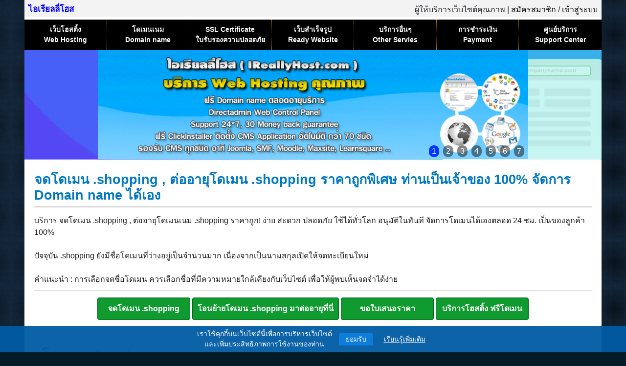

--- FILE ---
content_type: text/html; charset=UTF-8
request_url: https://www.ireallyhost.com/domain/extensions/shopping
body_size: 8584
content:
<!DOCTYPE HTML PUBLIC "-//W3C//DTD HTML 4.01 Transitional//EN" "http://www.w3.org/TR/html4/loose.dtd">
<html>

<head>
  <title>👍 จดโดเมน .shopping , ต่ออายุโดเมน .shopping  ราคาถูกพิเศษ ท่านเป็นเจ้าของ 100% จัดการ Domain name ได้เอง</title>
  <meta http-equiv="content-type" content="text/html; charset=utf-8">
  <meta name="description" content="บริการ จดโดเมน .shopping  , ต่ออายุโดเมนเนม .shopping  ราคาถูก! ง่าย สะดวก ปลอดภัย ใช้ได้ทั่วโลก อนุมัติในทันที จัดการโดเมนได้เองตลอด 24 ชม. เป็นของลูกค้า 100%ปัจจุบัน .shopping ยังมีชื่อโดเมนที่ว่างอยู่เป็นจำนวนมาก เนื่องจากเป็นนามสกุลเปิดให้จดทะเบี">
  <meta name="keyword" content="จดโดเมน, จดโดเมน ราคาถูก, ย้ายโดเมน, ต่ออายุโดเมน, โดเมนหมดอายุ, โดเมนราคาถูก, จดโดเมน ราคาถูก, โดเมนเนม, domain, domainname, register domain, transfer domain, cheap domain,  เว็บโฮสติ้ง, Domain, ฟรี โดเมน, Hosting, Web Hosting, host">
  <meta name="viewport" content="width=device-width, initial-scale=1, shrink-to-fit=no">

  <meta property="og:locale" content="th_TH" />
  <meta property="og:type" content="website" />
  <meta property="og:title" content="👍 จดโดเมน .shopping , ต่ออายุโดเมน .shopping  ราคาถูกพิเศษ ท่านเป็นเจ้าของ 100% จัดการ Domain name ได้เอง" />
  <meta property="og:description" content="บริการ จดโดเมน .shopping  , ต่ออายุโดเมนเนม .shopping  ราคาถูก! ง่าย สะดวก ปลอดภัย ใช้ได้ทั่วโลก อนุมัติในทันที จัดการโดเมนได้เองตลอด 24 ชม. เป็นของลูกค้า 100%ปัจจุบัน .shopping ยังมีชื่อโดเมนที่ว่างอยู่เป็นจำนวนมาก เนื่องจากเป็นนามสกุลเปิดให้จดทะเบี" />
  <meta property="og:site_name" content="ไอเรียลลีโฮส - IREALLYHOST.com" />
  <meta property="og:url" content="https://www.ireallyhost.com/domain/extensions/shopping" />
  <!-- <meta property="og:image" content="" /> -->

  <script src="/template/assets/jquery/jquery-3.3.1.min.js"></script>
  <script src="/template/assets/jquery/jquery-migrate.min.js"></script>
  <!-- <script src="/template/assets/jquery/popper.min.js"></script> -->
  <script src="https://cdnjs.cloudflare.com/ajax/libs/popper.js/1.12.9/umd/popper.min.js" integrity="sha384-ApNbgh9B+Y1QKtv3Rn7W3mgPxhU9K/ScQsAP7hUibX39j7fakFPskvXusvfa0b4Q" crossorigin="anonymous"></script>
  <script language="JavaScript" type="text/javascript" src="/template/js/../widgets/fancyBox/jquery.fancybox.pack.js"></script>

  <script src="/template/assets/bootstrap/4.6.2/js/bootstrap.min.js?20250818-0515"></script>
  <link rel="stylesheet" href="/template/assets/bootstrap/4.6.2/css/bootstrap.min.css?20250818-0515">
  <link rel="stylesheet" type="text/css" href="/template/css/../widgets/fancyBox/jquery.fancybox.css">

  <link href="/template/assets/favicon-irh.ico" rel="shortcut icon" type="image/x-icon" />
  <script language="JavaScript" type="text/javascript" src="/template/js/2012/main.js?20250818-0515"></script>
  <!-- <script language="JavaScript" type="text/javascript" src="/template/js/jquery.min.js?05062013"></script> -->
  
<script language="JavaScript" type="text/javascript" src="/template/js/2012/domain-hosting.js?20250818-0515"></script>

  <link rel="stylesheet" href="/template/layouts/v2021/styles.css?20250818-0515">

  <!-- Bootstrap DatePicker -->
  <script src="https://cdnjs.cloudflare.com/ajax/libs/moment.js/2.30.1/moment.min.js"></script>
  <script src="https://cdnjs.cloudflare.com/ajax/libs/bootstrap-datepicker/1.9.0/js/bootstrap-datepicker.min.js"></script>
  <link rel="stylesheet" href="https://cdnjs.cloudflare.com/ajax/libs/bootstrap-datepicker/1.9.0/css/bootstrap-datepicker.min.css" />
  
  
<link rel="stylesheet" type="text/css" href="/template/css/2012/domain-hosting.css?20250818-0515" >
  <script type="text/javascript">
    var onPage = 'domain';

  </script>
  <!-- <link rel="shortcut icon" href=""> -->
  
  <!-- Google tag (gtag.js) -->
  <script async src="https://www.googletagmanager.com/gtag/js?id=UA-4645072-2"></script>
  <script>
    window.dataLayer = window.dataLayer || [];

    function gtag() {
      dataLayer.push(arguments);
    }
    gtag('js', new Date());

    gtag('config', 'UA-4645072-2');

  </script>


  <!-- Google Tag Manager -->
  <script>
    (function(w, d, s, l, i) {
      w[l] = w[l] || [];
      w[l].push({
        'gtm.start': new Date().getTime(),
        event: 'gtm.js'
      });
      var f = d.getElementsByTagName(s)[0],
        j = d.createElement(s),
        dl = l != 'dataLayer' ? '&l=' + l : '';
      j.async = true;
      j.src =
        'https://www.googletagmanager.com/gtm.js?id=' + i + dl;
      f.parentNode.insertBefore(j, f);
    })(window, document, 'script', 'dataLayer', 'GTM-VLVQ');

  </script>
  <!-- End Google Tag Manager -->
</head>

<body class='contrainer-wrapper' translate="no">
  <div id='contrainer' class='l1'>
    
    <div class='header-warpper'>
      <div class="header-nav">
        <div class="float-right text-login">
          <!--15 ปี--> ผู้ให้บริการเว็บไซต์คุณภาพ |
                      <a href="/client/?do=register">สมัครสมาชิก</a> / <a href="/client">เข้าสู่ระบบ</a>
        </div>
          <a class='phone-hide text-logo' href='/'>ไอเรียลลี่โฮส</a>
    </div>
    <!--<div class="logo-warpper hide">
		<img src="https://www.resellerclub.com/front/images/system/common/resellerclub-logo-2x.png" alt="">
		<div class="logo-text hide">
		ไอเรียลลี่โฮส
		<div class='logo-providerd'>โดย เอ็กซ์ตร้า คอร์ปอเรชั่น จำกัด</div>
		</div>
	</div>-->
    <div id='header-menu-wrapper' class='clearfix'>
  <div class='phone-logo phone-only'>
    <div class='float-right'>
      <button onclick='$("#header-menu-wrapper .header-menu").toggleClass("active")' class='btn btn-primary'><i class="fa fa-bars"></i> เมนู</button>
    </div>
    <a class='mt-1 text-bold text-logo' href='/'>ไอเรียลลี่โฮส</a>
  </div>

  <nav role="navigation">
    <ul class='header-menu'>
      <li class='nav-li' tabindex="1">
        <div class='parent-text'>เว็บโฮสติ้ง <div class='translate'>Web Hosting</div>
        </div>
        <ul class='submenu'>
          <li>
            <a href="/hosting">เว็บโฮสติ้ง + ฟรีโดเมน <span class='translate'>( Web Hosting + Domain )</span></a>
            <div class='detail'>บริการเว็บโฮสติ้ง ฟรีโดเมน เซิร์ฟเวอร์ในไทย แท้ 100% ไม่จำกัดอีเมล์ ไม่จำกัดฐานข้อมูล PHP 5.6-8.x+, Directadmin, Softaculous</div>
          </li>
          <li>
            <a href="/hosting/hosting-package-comparison">แพ็คเกจโฮสติ้ง</a>
            <div class='detail'>ตารางข้อมูล เปรี่ยบเทียบ แพ็คเกจบริการ และ ปริมาณที่ได้รับ</div>
          </li>
          <li>
            <a href="/cart/hosting">สั่งซื้อ Web Hosting</a>
            <div class='detail'>สั่งซื้อเว็บโฮสติ้ง ฟรีจดโดเมน หรือ ต่ออายุ .com</div>
          </li>
          <li>
            <a href="/cart/hosting/transfer">โอนย้าย โฮสติ้ง มาที่นี่</a>
            <div class='detail'>แถมฟรี !! บริการโอนย้ายข้อมูล, ฟรีต่ออายุ .com</div>
          </li>
                    <li>
            <a href="/quotation/domain-hosting">*** ขอใบเสนอราคา ***</a>
          </li>
        </ul>
      </li>
            <li class='nav-li' tabindex="1">
        <div class='parent-text'>โดเมนเนม <div class='translate'>Domain name</div>
        </div>
        <ul class='submenu'>
          <li>
            <a href="/domain">จดโดเมน สากล .COM .NET .ASIA ...</a>
            <div class='detail'>จดโดเมนใหม่, โอนย้าย, ต่ออายุ โดเมนสากล กว่า 320 นามสกุล มากสุดในประเทศไทย ฟรีระบบจัดการโดเมน, DNS Service, Forwarding</div>
          </li>
          <li>
            <a href="/domain/จดโดเมนชื่อไทย">จดโดเมน ภาษาไทย ชื่อไทย</a>
            <div class='detail'>โดเมนชื่อไทย .com .net .cc .tv .site .xyz .tech .love .wiki ...</div>
          </li>
          <li>
            <a href="/domain/th">จดโดเมน ประเทศไทย .TH</a>
            <div class='detail'>โดเมนนามสกุล .in.th .co.th .ac.th .go.th .or.th .mi.th</div>
          </li>
          <li>
            <a href="/cart/domain/">สั่งซื้อ จดโดเมน, โอนย้าย ต่ออายุ </a>
            <div class='detail'>เช็คชื่อโดเมนว่าง สั่งจดทะเบียน โอนย้ายมาต่ออายุกับเรา</div>
          </li>
          <li>
            <a href="/quotation/domain">*** ขอใบเสนอราคา ***</a>
          </li>
        </ul>
      </li>
            <li class='nav-li' tabindex="1">
        <div class='parent-text'>SSL Certificate <div class='translate'>ใบรับรองความปลอดภัย</div>
        </div>
        <ul class='submenu'>
          <li>
            <a href="/ssl"><i class="fa fa-lock"></i> บริการ SSL Certificate , HTTPS</a>
            <div class="detail">รายละเอียด ใบรับรองความปลอดภัยอิเล็กทรอนิกส์</div>
          </li>
          <li>
            <a href="/cart/ssl" style="color:#ffcb00"><i class="fa fa-shopping-cart"></i> สั่งซื้อ SSL Certificate</a>
            <div class="detail">คลิก สั่งซื้อใบรับรองความปลอดภัย ฟรีติดตั้ง</div>
          </li>
          <li>
            <a href="/ssl/domain-validation"><i class="fa fa-certificate"></i> SSL DV - เว็บไซต์ทั่วไป</a>
            <div class="detail">SSL Domain Validation (DV) อนุมัติง่าย ใช้ได้ทันที</div>
          </li>
          <li>
            <a href="/ssl/organization-validation/"><i class="fa fa-certificate"></i> SSL OV - องค์กร บริษัท</a>
            <div class="detail">SSL Organization Validated (OV) สำหรับบริษัท หน่วยงาน องค์กร มีการประทับชื่อองค์กร ในใบรับรองความปลอดภัย มีความน่าเชื่อถือ</div>
          </li>
          <li>
            <a href="/ssl/extended-validation/"><i class="fa fa-certificate"></i> SSL EV - องค์กร บริษัท น่าเชื่อถือสูง</a>
            <div class="detail">SSL Extended Validation SSL (EV) สำหรับบริษัท หน่วยงาน องค์กร ที่ต้องการความน่าเชื่อถือสูง ประทับชื่อองค์กรในใบรับรองความปลอดภัย และ แสดงชื่อองค์กรที่ Address bar</div>
          </li>
          <li>
            <a href="/quotation/ssl" title="ติดต่อขอรับใบเสนอราคา"><i class="fa fa-file-text"></i> *** ขอรับใบเสนอราคา ***</a>
            <div class="detail">คลิก ! ขอรับใบเสนอราคาทันที, ซื้อหลายปีรับส่วนลดอัตโนมัติ</div>
          </li>
          <li>
            <a href="/kb/ssl/580"><i class="fa fa-question-circle"></i> เลือก SSL ยี่ห้อใดดี เจ้าไหนดี ?</a>
            <div class="detail">ตาราง เปรียบเทียบ ยี่ห้อ SSL ผู้ออกใบรับรอง SSL Certificate</div>
          </li>
          <li>
            <a href="/ssl/reseller-partner-program"><i class="fa fa-handshake-o"></i> ตัวแทนจำหน่าย SSL, SSL Reseller</a>
            <div class="detail">รับสมัครตัวแทนจำหน่าย SSL Certificate , Digital Certifiate</div>
          </li>
        </ul>
      </li>

      <li class='nav-li' tabindex="1">
        <div class='parent-text'>เว็บสำเร็จรูป <div class='translate'>Ready Website</div>
        </div>
        <ul class='submenu'>
          <li><a href="/readyweb/ecommerce">ร้านค้าออนไลน์ <span class='translate'> (eCommerce/Shopping Cart)</span></a>
            <div class='detail'>ร้านค้าออนไลน์พร้อมใช้ โฮสติ้ง+โดเมน+ธีมเพจลิขสิทธิ์
              พร้อมติดตั้ง รองรับ WooCommerce, Prestashop, OpenCart, Magento
            </div>
          </li>
          <li><a href="/readyweb/portals">เว็บคอนเทนต์ <span class='translate'>(Website/Portals/Blog/CMS)</span></a>
            <div class='detail'>เว็บไซต์พร้อมใช้ โฮสติ้ง+โดเมน+ธีมเพจลิขสิทธิ์
              ระบบเว็บไซต์ พร้อมใช้งาน Wordpress, Joomla
            </div>
          </li>
          <li><a href="/readyweb/forum">เว็บบอร์ด <span class='translate'>(Webboard/Forum)</span></a>
            <div class='detail'>เว็บบอร์ดพร้อมใช้ โฮสติ้ง+โดเมน+ธีมเพจ
              รองรับ SMF, PHPBB, IPB, vBulletin แบ่งหมวดหมู่ ตั้งกระทู้ ตอบกระทู้ได้ทันที
            </div>
          </li>
          <li><a href="/cart/cms/">สั่งซื้อบริการ เว็บสำเร็จรูป</a></li>
          <li><a href="/quotation/readywebsite">*** ขอรับใบเสนอราคา ***</a></li>
        </ul>
      </li>

      <li class='nav-li' tabindex="1">
        <div class='parent-text'>บริการอื่นๆ<br>Other Servies</div>
        <ul class='submenu'>
          <li><a href="/ssl/code-signing-certificate">ใบรับรองความปลอดภัย โปรแกรม</a>
            <div class='detail'>Code Signing Certificate</div>
          </li>
          <li><a href="/ssl/email-certificate">ใบรับรองความปลอดภัย อีเมล์</a>
            <div class='detail'>Email & S/MIME Certificate</div>
          </li>
          <li><a href="/ssl/document-signing-certificate">ใบรับรองความปลอดภัย เอกสาร</a>
            <div class='detail'>Document & Digital Signature Certificate</div>
          </li>
                            </ul>
      </li>

      <li class='nav-li' tabindex="1">
        <div class='parent-text'>การชำระเงิน <div class='translate'>Payment</div>
        </div>
        <ul class='submenu'>
          <li><a href="/payment/confirm">แจ้งชำระเงิน</a>
            <div class='detail'>Payment Confirmation</div>
          </li>
          <li><a href="/payment">วิธีการชำระเงิน</a>
            <div class='detail'>How to pay</div>
          </li>
          <li><a href="/payment/wht">การหักภาษี ณ ที่จ่าย</a>
            <div class='detail'>Withholding Tax</div>
          </li>
        </ul>
      </li>


      <!-- <li class='nav-li' tabindex="1"  >
				<div class='parent-text'>VPS<br>Server</div>
				<ul class='submenu'>
					<li><a href="/vps/enterprise/">ข้อมูลบริการ VPS Server</a></li>
					<li><a href="/cart/vps">สั่งซื้อบริการ VPS</a></li>
				</ul>
			</li> -->

      <li class='nav-li' tabindex="1">
        <div class='parent-text'>ศูนย์บริการ <div class='translate'>Support Center</div>
        </div>
        <ul class='submenu'>
          <li><a href="/client">ระบบสมาชิก</a>
            <div class='detail'>Client Area</div>
          </li>
          <li><a href="/kb">ข้อมูล/คู่มือ</a>
            <div class='detail'>Knowledge Base</div>
          </li>
          <li><a href="/send-document/">ส่งเอกสาร</a>
            <div class='detail'>Send Document</div>
          </li>
          <li><a href="/support">ติดต่อเรา</a>
            <div class='detail'>Contact us</div>
          </li>
          <li><a href="/whois">เช็คโดเมนว่าง</a>
            <div class='detail'>Check Domain</div>
          </li>
          <li><a href="/tools/whois-owner">เช็คข้อมูลโดเมน/เจ้าของโดเมน</a>
            <div class='detail'>Whois Domain</div>
          </li>
          <li><a href="/tools/whois-convert-idn-domain">แปลงชื่อ โดเมนภาษาไทย-อังกฤษ</a>
            <div class='detail'>Convert Punny Code & IDN Domain</div>
          </li>
          <li><a href="/kb/download">ศูนย์ดาว์โหลด</a>
            <div class='detail'>Download center</div>
          </li>
        </ul>
      </li>

    </ul>
  </nav>
</div>

<script>
  // $(function(){
  // $('#header-menu-wrapper > .header-menu .nav-li').on('click mouseover', function(){
  // 	console.log(5555555)

  // 	$('#header-menu-wrapper > .header-menu .nav-li').not(this).removeClass('active').then(function(){
  // 		$(this).toggleClass('active');
  // 	});
  // $('#TopMainMenu').mouseleave(function(){
  // 	$('#TopMainMenu .nav-li').removeClass('active');
  // });
  // 	});
  // });

</script>
  </div>

  
    <div id='header'>
      <div id="banner-fade">
        <ul class="bjqs">
          <li><a href="https://www.ireallyhost.com"><img src="/template/images/logo/irh_head_2012.png"></a></li>
          <li><a href="https://www.ireallyhost.com/ssl"><img src="/template/images/slide/ssl-certificate-banner.png" title="บริการ SSL Certificate"></a></li>
          <li><a href="https://www.ireallyhost.com/domain/th/"><img src="/template/images/slide/domain-th-new-thpolicy201801.jpg" title="จดโดเมน .TH"></a></li>
          <li><a href="https://www.ireallyhost.com/hosting"><img src="/template/images/slide/slide-2014-hosting.png" title="เว็บโฮสติ้ง ฟรีโดเมน"></a></li>
          <li><a href="https://www.ireallyhost.com/domain"><img src="/template/images/slide/slide-domain-2016.png" title="จดโดเมน"></a></li>
          <li><a href="https://www.ireallyhost.com/readyweb"><img src="/template/images/slide/readywebsite2018.jpg" title="เว็บสำเร็จรูป"></a></li>
          <li><a href="https://www.ireallyhost.com/vps"><img src="/template/images/logo/irh-logo-vps.gif" title="VPS Server"></a></li>
        </ul>
      </div>
    </div>

  

  <div class='content-wrapper'>

    <div id='colMain' class='clearfix'>

      <div id="content" class="">
        <!-- start -->
        <div class='BoxContent BoxRadius'>
          <!--  Start ContentBody -->
          <div id='ContentBody' class=''>
  <div class='ondesc'>
    <div class='title'>
      <h1>จดโดเมน .shopping , ต่ออายุโดเมน .shopping  ราคาถูกพิเศษ ท่านเป็นเจ้าของ 100% จัดการ Domain name ได้เอง</h1>
    </div>

    <p class='headtext'>
      บริการ จดโดเมน .shopping  , ต่ออายุโดเมนเนม .shopping  ราคาถูก! ง่าย สะดวก ปลอดภัย ใช้ได้ทั่วโลก อนุมัติในทันที จัดการโดเมนได้เองตลอด 24 ชม. เป็นของลูกค้า 100%
<br><br>ปัจจุบัน .shopping ยังมีชื่อโดเมนที่ว่างอยู่เป็นจำนวนมาก เนื่องจากเป็นนามสกุลเปิดให้จดทะเบียนใหม่
<br><br>
คำแนะนำ : การเลือกจดชื่อโดเมน ควรเลือกชื่อที่มีความหมายใกล้เคียงกับเว็บไซต์ เพื่อให้ผู้พบเห็นจดจำได้ง่าย


        </p>

  <div class='clear hrline'></div>

  <div id='Highlights' align='center'>

    <input id="addCart" class="btn-bigsize btn btn-success" type="button" style="font-weight:bold;padding:5px"
      value=" จดโดเมน .shopping " onclick="location.href='/cart/domain/?tlds=shopping' ">
    <input id="addCart" class="btn-bigsize btn btn-success" type="button" style="font-weight:bold;padding:5px"
      value=" โอนย้ายโดเมน .shopping มาต่ออายุที่นี่" onclick="location.href='/cart/domain/transfer/?tlds=shopping' ">
    <input type="button" style="font-weight:bold;padding:5px"
      value=" ขอใบเสนอราคา" class="btn-bigsize btn btn-success" onclick="location.href='/quotation/domain-hosting/?tlds=shopping' ">
    <input id="addCart" class="btn-bigsize btn btn-success" type="button" style="font-weight:bold;padding:5px"
      value=" บริการโฮสติ้ง ฟรีโดเมน  " onclick="location.href='/cart/hosting/?tlds=shopping' ">
  </div>

  <div class="clear hrline"> </div>


  <div class='feature  my-4' style='padding:15px'>
    <h3>โดเมน .shopping</h3>
    <ul>
      <li>จดโดเมนใหม่ 1,250 บ./ปี</li>
      <li>ต่ออายุ 1,510 บ./ปี</li>
    </ul>

  </div>

  <div class='feature  ' style='padding:15px'>
    <h2>คุณสมบัติ ที่ได้รับเมื่อ จดโดเมน .shopping</h2>

    <ul class=' '>
      <li>ลูกค้าเป็นเจ้าของโดเมน 100%</li>
      <li>จดทะเบียน/ต่ออายุ .shopping ได้ 1-10 ปี</li>
      <li><b>ฟรี DNS Service & DNS Management</b> - จัดการ DNS Domain ได้ด้วยตนเองง่ายๆ</li>
      <li><b>ฟรี Domain Forwarding</b> - เชื่อมโยง, ส่งต่อโดเมน ไปยังที่อยู่เว็บไซต์ที่ต้องการ</li>
      <li><b>ฟรี Domain Theft Protection</b> - ระบบป้องกันการโจรกรรมโดเมนเนม</li>
      <li><b>ฟรี Advanced Domain Control Panel</b> - มีระบบจัดการ จัดการได้เอง ง่าย ทันสมัย</li>
      <li><b>ฟรี Email notification</b> - ระบบแจ้งเตือนเกี่ยวกับบริการ, แจ้งเตือนหมดอายุ </li>
      <li><b>ฟรี Domain Control Panel</b> - ระบบจัดการโดเมนเนม </li>
              <li>รองรับ Domain Privacy Protection - ปกปิดความเป็นเจ้าของโดเมน (whois)</li>
            <li><b>Advanced Domain Control Panel</b> (ลูกค้าจัดการโดเมนเนมได้เองตลอด 24 ชม.)</li>
      <li>นายทะเบียนโดเมน (Registrar) มั่นคง มาตรฐาน ในระดับโลก</li>
      <li>จดโดเมน, ต่ออายุล่วงหน้าได้ 1-10 ปี</li>
      <li>โดเมนสามารถชี้ไปยัง IP Address, เซิร์ฟเวอร์ หรือโฮสติ้งที่ใดก็ได้</li>
      <li>สามารถล๊อค ปลดล๊อค โดเมนเนมได้ด้วยตนเอง</li>
      <li>มีระบบสมาชิก เพื่อตรวจสอบข้อมูลบริการ</li>
      <li>ให้การแนะนำ ช่วยเหลือ พร้อมคู่มือ เกี่ยวกับบริการ</li>
    </ul>
  </div>
  </div>

  <div style="clear: both"> </div>
  <div style="padding: 20px;border: 1px solid #f00;margin: 10px 0;background: #fff2f2;">
    <b>บริการ Domain Privacy Protection ไม่สามารถใช้งานร่วมกับโดเมนสกุลดังนี้</b><br>.ASIA .CA .CN .NZ .TEL .RU .DE .EU .ES .IN .AU .UK .US และ .TH <br><br>
    <b>Domain Privacy Protection is not support domain extensions:</b><br> .ASIA .CA .CN .NZ .TEL .RU .DE .EU .ES .IN .AU .UK .US and .TH
  </div>

	</div>
	<!--  End ContentBody -->

	</div>
	<!-- end -->
	</div> <!-- end content -->
		</div><!-- end colMain -->
	</div><!-- end contrainer -->

	<div id='footer' style="border-top: 2px dotted #ccc;">
	  <div align='center' style='font-size:14px'>
	    <a href="/hosting"><strong>Web Hosting</strong></a>
	    | <a href="/cart/hosting">สั่งซื้อโฮสติ้ง</a>
	    | <a href="/domain"><strong>Domain name </strong></a>
	    | <a href="/cart/domain"><strong>จดโดเมน</strong></a>
	    | <a href="/ssl"><strong>SSL Certificate</strong></a>
	    | <a href="/vps"><strong>VPS Server</strong> </a>

	    <br>:: <a href="https://www.ireallyhost.com"> หน้าหลัก </a>
	    :: <a href="/payment/confirm">วิธีชำระค่าบริการ</a>
	    :: <a href="/payment">แจ้งชำระเงิน</a>
	    :: <a href="/support">ติดต่อเรา</a>
	    :: <a href="/kb" title="ข้อมูล/คู่มือ">ข้อมูล/คู่มือบริการ</a>
	    :: <a href="/docs/tos" title='Terms Of Services' target="_blank">ข้อตกลงในการรับบริการ</a> ::
	    :: <a href="/kb/infomation/636" title='Personal Data Protection Policy' target="_blank">นโยบายความเป็นส่วนตัว</a> ::
	  </div>

	  <br>Copyright IREALLYHOST.com &copy; 2006-2026 All right reserved.
	  <br>ไอเรียลลี่โฮส บริการเซิร์ฟเวอร์บนโครงข่ายอินเตอร์เน็ตความเร็วสูงที่สุดในประเทศ ณ อาคารการสื่อสารแห่งประเทศไทย (กสท.) (CAT Internet Data Center) กรุงเทพมหานคร และอาคาร The Cloud (CS LOXINFO Internet Data Center) กรุงเทพมหานคร , ตัวแทนจำหน่าย Domain Name , SSL Certificate , Digital Certificate อย่างเป็นทางการ
	  <hr>
	  <div class="row " style="margin: 50px 0 !important;">
	    <div class="col-md-4 text-center mb-4">
	      <b style='font-size:20px'>บริษัท เอ็กซ์ตร้า คอร์ปอเรชั่น จำกัด</b>
	      <br>สำนักงานใหญ่ , เลขประจำตัวผู้เสียภาษี 010-556-404-2874
	      <br>6/1 ซ.ลาดพร้าว 101 ซอย 42 แขวงคลองจั่น <br>เขตบางกะปิ กรุงเทพฯ 10240
	      <br>-------------------------
	      <br><b>ที่อยู่จัดส่งเอกสาร และงานบัญชี</b>
	      <br>กรุณาส่งถึง บริษัท เอ็กซ์ตร้า คอร์ปอเรชั่น จำกัด (พิษณุโลก)
	      <br>เลขที่ 209/43 ม.8 ต.ท่าโพธิ์ อ.เมือง จ.พิษณุโลก 65000	      <br>โทร 080-929-2730 , 087-017-5336
	    </div>
	    <div class="col-md-4 text-center mb-4">
	      <b style='font-size:16px'>ติดต่อสอบถาม Live Chat</b>
	      <br><a href='https://lin.ee/g5hOLMC' target='_blank' id='footer-add-line-btn'>
	        <div style='font-weight:bold;font-size:14px;padding:6px 20px;min-width: 280px;' class='badge badge-success'>คลิก Add Line ID: @ir.th หรือ แสกน</div>
	        <br><img src="https://qr-official.line.me/gs/M_zgo3904v_BW.png" style="width:180px">
	      </a>
	    </div>

	    <div class="col-md-4 mb-4">
	      <b style='font-size:16px'>MORE</b>
	      <ul style="line-height: 25px;">
	        <li><a href="/client">ศูนย์บริการ / ระบบสมาชิก</a>
	        <li><a href="/kb" target='_blank'>ข้อมูล / คู่มือ</a>
	        <li><a href="/payment" target='_blank'>วิธีการชำระเงิน</a>
	        <li><a href="/payment/confirm" target='_blank'>แจ้งชำระเงิน</a>
	        <li><a href="/payment/wht" target='_blank'>การหักภาษี ณ ที่จ่าย</a>
	        <li><b>Email</b>: <a href="javascript:void(0)'" onclick="window.location.assign('mailto:support@ireallyhost.com');">support@ireallyhost.com</a>
	        <li class=''><b>Tel</b> : <a href="tel:0870175336">087-017-5336 (AIS)</a>
	          <br>&nbsp; &nbsp; &nbsp; &nbsp; <a href="tel:0809292730">080-929-2730 (TrueMove)</a>
	        </li>
	      </ul>
	    </div>


	  </div>
	  <hr>

	  <div class='text-center'>
	    <img src="/template/images/partner-logo.gif" class='img-responsive'>
	    <br>-------------------------
	    <br>Thailand Website Service, Cloud Solution, Web Hosting
	    <br>Domain name, Digital Certificate, SSL Certificate, Website Security, Import Export Service Provider
	    <br>
	    <!-- <a href="http://www.host-tracker.com/UptimeGraph/UptimeInfo/2dfb3b5e-a916-4e93-9bea-d539e6b7ce9b" target='_blank'> -->
	    <!-- <img id='HostTrackerInformer' width='80' height='15' border='0' title='Website tracker - uptime monitoring service Host-tracker.com' alt='Website tracker - uptime monitoring service Host-tracker.com' src="//i.h-t.co/connection speed test.png?id=2dfb3b5e-a916-4e93-9bea-d539e6b7ce9b" /></a> -->
	  </div>

	</div> <!-- end footer -->
	</div>
	</div>


	<!-- Google Tag Manager (noscript) -->
	<noscript><iframe src="https://www.googletagmanager.com/ns.html?id=GTM-VLVQ" height="0" width="0" style="display:none;visibility:hidden"></iframe></noscript>
	<!-- End Google Tag Manager (noscript) -->

	<!--
	<script language="javascript1.1">
	function dbd_popup() {window.open('https://www.dbd.go.th/edirectory/paper/?id=1600100270088&st=1','dbdcer','width=500,height=600,scrollbars=no,location=yes');}
	</script> -->

	<!-- livezilla.net PLACE SOMEWHERE IN BODY -->
	<script type="text/javascript">
	  var lz_data = {
	    overwrite: false,
	    language: 'th'
	  };

	</script>
	<!-- <script type="text/javascript" id="826d1a226d3e3899f4eda97e0a97dabe" src="https://www.ireallyhost.com/livechat/script.php?id=826d1a226d3e3899f4eda97e0a97dabe" defer></script> -->
	<!-- livezilla.net PLACE SOMEWHERE IN BODY -->

	<link rel="stylesheet" type="text/css" href="https://stackpath.bootstrapcdn.com/font-awesome/4.7.0/css/font-awesome.min.css">
	<script type="text/javascript" src="/template/assets/jquery.cookieBar/jquery.cookieBar.min.js"></script>
	<link rel="stylesheet" type="text/css" href="/template/assets/jquery.cookieBar/jquery.cookieBar.min.css">
	<script>
	  $(function() {
	    $.cookieBar('addTranslation', 'th', {
	      message: 'เราใช้คุกกี้บนเว็บไซต์นี้เพื่อการบริหารเว็บไซต์<br>และเพิ่มประสิทธิภาพการใช้งานของท่าน',
	      acceptText: 'ยอมรับ',
	      privacyText: 'เรียนรู้เพิ่มเติม',
	    });
	    $.cookieBar({
	      privacy: 'link',
	      privacyContent: '/kb/infomation/532',
	      style: 'bottom',
	      language: 'th'
	    });

	    $("#footer-add-line-btn").click(function(e) {
	      console.log($(this).attr('href'))

	      e.preventDefault();
	      $.fancybox({
	        href: $(this).attr('href'),
	        type: 'iframe',
	        width: '500',
	        height: '580'
	      })
	      // setTimeout(function() {
	      // 	$.fancybox.update();
	      // }, 1000);
	    });
	  });

	</script>
	<style>
	  .cookie-bar__inner {
	    background-color: #005ba4;
	    /* opacity: .95; */
	  }

	  .cookie-bar__link--cookies-info {
	    display: none;
	  }

	</style>

	<script src="/template/css/../widgets/particles.js/particles.min.js?20250818-0515"></script>
	<link rel="stylesheet" type="text/css" href="/template/css/../widgets/particles.js/style.css">

	</body>

	</html>


--- FILE ---
content_type: text/css
request_url: https://www.ireallyhost.com/template/css/2012/domain-hosting.css?20250818-0515
body_size: 2922
content:
.BorderPricing {
  border: 1px solid #dddddd;
  border-radius: 10px 10px 10px 10px;
  box-shadow: 0 8px 6px -6px #f1eeee;
  float: left;
  margin: 6px 12px;
  padding: 7px 7px 7px 10px;
  width: 588px;
}

#LogoZone {
  margin: 12px;
  padding: 20px;
}

.Highlights {
  background: -moz-linear-gradient(center top, #ffffff 0%, #f7f7f7 100%) repeat scroll 0 0 transparent;
  border: 1px solid #ccc;
  border-radius: 10px 10px 10px 10px;
  color: #393939;
  margin: 20px 0;
  background: #fdfdfd;
  padding: 20px;
  position: relative;
  box-sizing: border-box;
  word-wrap: break-word;
}

.Highlights ul li {
  /* border-bottom: 1px dotted #CFC3C3;*/
  display: block;
  /* float: left;*/
  font-weight: bold;
  line-height: 20px;
  /*padding: 3px;*/
  width: 98%;
}

.Highlights-left25 ul li {
  padding-left: 25px;
}

.feature {
  background-color: #ffffff;
  border: 1px dotted #c5c5c5;
  /* float: left; */
}

.ftcol1 {
  background-color: #ffffff;
  /* border: 1px dotted #C5C5C5; */
  /* float: left; */
  padding: 10px;
  /* width: 266px; */
}

.ftcol2 {
  margin-left: 6px;
  padding: 10px;
  width: 266px;
}

.ftcol3 {
  margin: 20px 0 30px;
}

.ftcol3 img {
  border: 1px solid #e1e1e1;
  float: left;
  margin-right: 10px;
  vertical-align: middle;
}

.ftcol3 span {
  display: block;
  margin-left: 75px;
}

.Compare td {
  border-bottom: 1px solid #cccccc;
  border-right: 1px solid #cccccc;
  padding: 6px 0;
  text-align: center;
  font-family: arial, tahoma;
}

.Compare tr.qouta {
  color: #ff0008;
  font-size: 13px;
  font-weight: bold;
}

.Compare tr.qouta span {
  line-height: 30px;
}

/*
.Compare tr.trhead {
    background: -moz-linear-gradient(center top , #F4F4F4 0%, #DADADA 100%) repeat scroll 0 0 #E8E8E8;
	background-color:#F4F4F4;
    color: #FFFFFF;
    font-weight: bold;
    text-shadow: 1px 1px 1px #000000, 3px 3px 5px #4E4D4D;
}*/

.Compare .trhead_hostingbar td {
  /* border-bottom: 2px solid #0E0E0E; */
}

.Compare .trhead_package_name td {
  font-weight: bold;
  font-family: 'Open Sans', sans-serif;
  color: #fff;
  text-shadow: 1px 1px 0px #000;
  padding: 10px;
  font-size: 1.1em;
  border-bottom: 2px solid #636363;
}

td {
}

.Compare tr.trhead_hostingbar {
  background: url('/template/images/pages/bar_HostingPackage.png') no-repeat scroll 0 0 transparent;
  border-bottom: 1px solid #000000;
  height: 34px;
  width: 631px;
}

.Compare .trhead td {
  border-bottom: 1px solid #4f4f4f;
  border-right: 1px solid #000000;
}

.Compare td.col1 {
  background-color: #f2f2f2;
  border-left: 1px solid #cccccc;
  color: #000000;
  cursor: pointer;
  font-weight: bold;
  padding-left: 6px;
  text-align: left;
  line-height: 20px;
}

.Compare td.odd {
  background: none repeat scroll 0 0 #404040;
}

.Compare td.col2 {
  padding-left: 20px;
  text-align: left;
}

.Compare td.highlights {
  background: none repeat scroll 0 0 #ffffff;
  color: #0b00ff;
  font-weight: bold;
}

#CompareFeature td {
  padding-left: 10px;
  text-align: left;
}

#CompareFeature tr.trhead {
  color: #fff;
  /*text-shadow: 1px 1px 1px #FFFFFF, 3px 3px 5px #585858;*/
  background-color: #4d565e;
}

.sTooltip {
  background: none repeat scroll 0 0 #060400;
  border-radius: 4px 4px 4px 4px;
  color: #ffffff;
  display: none;
  opacity: 0.9;
  overflow: auto;
  padding: 20px;
  position: relative;
  width: 280px;
  z-index: 99999;
}

.sTooltipCtrl z {
  font-size: 12px;
  display: block;
  font-weight: normal;
  color: #252525;
}

.sTooltipCtrl span {
  display: none;
}

#TooltipGuilde label {
  color: #00c6fc;
  display: block;
  font-weight: bold;
}

#TooltipGuilde {
  line-height: 16px;
}

#ImgHostSelect {
  padding-left: 40px;
}

#cart-hosting-control .ImgHostSelect {
  background: url('/template/images/pages/bar_HostingPackage.png') no-repeat scroll 0 0 #432525;
  border-radius: 5px 5px 5px 5px;
  cursor: pointer;
  float: left;
  margin: 5px;
  opacity: 0.2;
}

#cart-hosting-control .ImgHostSelect.CartSelectPackage {
  border: 2px solid #000000;
  border-radius: 5px 5px 5px 5px;
  box-shadow: 0 2px 12px 0 #be8b02;
  opacity: 2;
  maring-top: 1px;
}

#cart-hosting-control .ImgHostSelect:hover {
  box-shadow: 0 2px 12px 0 #be8b02;
  opacity: 1;
}

#cart-hosting-control #basic.ImgHostSelect {
  background-position: -131px 50%;
  height: 30px;
  width: 75px;
}

#cart-hosting-control #classic.ImgHostSelect {
  background-position: -207px 50%;
  height: 30px;
  width: 75px;
}

#cart-hosting-control #medium.ImgHostSelect {
  background-position: -283px 50%;
  height: 30px;
  width: 75px;
}

#cart-hosting-control #advanced.ImgHostSelect {
  background-position: -359px 50%;
  height: 30px;
  width: 75px;
}

#cart-hosting-control #pro.ImgHostSelect {
  background-position: -435px 50%;
  height: 30px;
  width: 75px;
}

#cart-hosting-control #gold.ImgHostSelect {
  background-position: -535px 50%;
  height: 30px;
  width: 75px;
}

.ftcol4 {
  /* margin: 0 3.5%; */
  /* width: 100%; */
}

#DomainPricing {
  float: left;
  text-align: left;
}

#DomainPricing ul {
  float: left;
  margin: 10px;
  width: 570px;
  padding: 8px;
}

#DomainPricing ul li {
  border-bottom: 1px dotted #b7acac;
  display: block;
  float: left;
  line-height: 15px;
  padding: 6px;
  vertical-align: middle;
}

#DomainPricing ul li.odd {
}

#DomainPricing ul li.even {
  background: none repeat scroll 0 0 #f7f7f7;
}

#DomainPricing ul li.head {
  background: none repeat scroll 0 0 #d6d6d6;
  font-weight: bold;
}

#DomainPricing ul li span {
  float: left;
  width: 35px;
}

#DomainPricing ul li span.tld {
  padding-left: 6px;
  width: 150px;
}

#DomainPricing ul li span.note {
  width: 230px;
}

#DomainPricing ul li span.cost {
  padding-left: 10px;
  width: 122px;
}

#DomainPricing ul li span.buy a {
  color: #770003;
}

#DomainPricing ul li span.buy a:hover {
  color: #0166e0;
}

#DomainPricing ul li span.middle {
  line-height: 33px;
}

#ChkMultiDmAvail table {
}

#ChkMultiDmAvail table.tldSelect td {
  padding: 3px;
  width: 48px;
}

#ChkMultiDmAvail table.tldSelect input {
  line-height: 14px;
  vertical-align: middle;
}

#ChkMultiDmAvail table.tldSelect td.title {
  background: none repeat scroll 0 0 #ebf7ff;
  border-bottom: 1px solid #c2e0ff;
  font-weight: bold;
  padding: 5px;
}

#ChkMultiDmAvail div.requestDocs {
  background: none repeat scroll 0 0 #fbfbfb;
  display: none;
  margin: 8px 0;
  padding: 5px;
}

#ChkMultiDmAvail span.title {
  background: none repeat scroll 0 0 #efefef;
  border-bottom: 1px solid #dddddd;
  display: block;
  padding: 2px;
}

#ChkMultiDmAvail span.desc {
  display: block;
  padding: 2px;
}

#ChkMultiDmAvail a.selAll {
  font-weight: normal;
}

table.OutputAvail {
  margin: 0 auto;
  /* width: 580px; */
}

table.top {
  padding-top: 10px;
}

table.bottom {
  padding-top: 10px;
}

table.OutputAvail tr.head {
  background: none repeat scroll 0 0 #e1e1e1;
  font-weight: bold;
  padding: 4px;
}

table.OutputAvail tr.FormControl td {
  font-weight: bold;
  padding: 4px;
}

table.OutputAvail tr.available {
  background: none repeat scroll 0 0 #f7ffed;
}

table.OutputAvail tr.notavailable {
  background: none repeat scroll 0 0 #fff2f2;
}

table.OutputAvail tr.warning {
  background: none repeat scroll 0 0 #ffffde;
}

table.OutputAvail td {
  border-bottom: 1px dotted #888888;
  padding: 3px 8px;
}

table.OutputAvail td.status {
  text-align: center;
  width: 80px;
}

table.OutputAvail td.avail {
  color: #009f23;
}

table.OutputAvail td.notavail {
  color: #ff5151;
}

table.OutputAvail td.whois {
  text-align: center;
}

table.OutputAvail td.whois a {
  font-weight: normal;
  color: #393939;
}

table.OutputAvail td.ctrl {
  text-align: center;
  width: 80px;
}

table.OutputAvail .linkctrl a {
  color: #8e8e8e;
  font-weight: normal;
}

table.OutputAvail td.noborder,
table.OutputAvail tr.noborder td {
  border: none;
}

div.ctrlOverflow {
  margin: 0 auto;
  max-height: 200px;
  overflow-x: hidden;
  overflow-y: auto;
  /* width: 580px; */
}

.onChangeEffect {
  font-weight: bold;
}

table .Comare {
  border-left: 1px solid #cccccc;
}

#ProfileArea .fieldtopic,
#AttentionArea .fieldtopic,
#TaxInvoiceReceipt .fieldtopic {
  background: none repeat scroll 0 0 #cccccc;
  cursor: pointer;
}

#ProfileArea .fieldtopic:hover,
#AttentionArea .fieldtopic:hover,
#TaxInvoiceReceipt .fieldtopic:hover {
  background: none repeat scroll 0 0 #004c89;
}

.ImgHFD {
  background: url('/template/images/pages/hosting_feature.jpg') no-repeat scroll 0 0 transparent;
  display: block;
  float: left;
  margin-right: 10px;
  position: relative;
  vertical-align: middle;
}

.hfd1,
.hfd2,
.hfd3,
.hfd4,
.hfd5,
.hfd6,
.hfd7,
.hfd8,
.hfd9,
.hfd10,
.hfd11 {
  height: 60px;
  width: 66px;
}

.hfd1 {
  background-position: 0 -2px;
}

.hfd2 {
  background-position: 0 -62px;
}

.hfd3 {
  background-position: 0 -125px;
}

.hfd4 {
  background-position: 0 -658px;
}

.hfd5 {
  background-position: 0 -185px;
}

.hfd6 {
  background-position: 0 -595px;
}

.hfd7 {
  background-position: 0 -246px;
}

.hfd8 {
  background-position: 0 -305px;
}

.hfd9 {
  background-position: 0 -535px;
}

.hfd10 {
  background-position: 0 -420px;
}

.hfd11 {
  background-position: 0 -480px;
}

.SelectBoxStyle {
  /* float: left; */
  /* position: absolute;
    z-index: 9;*/
  -moz-transition: border 0.2s linear 0s, box-shadow 0.2s linear 0s;
  background-color: #ffffff;
  border: 1px solid #bdbdbe;
  border-radius: 3px 3px 3px 3px;
  box-shadow: 0 1px 3px rgba(0, 0, 0, 0.1) inset;
  font-weight: bold;
  width: 100%;
  padding: 6px;
  color: rgb(57, 57, 57);
  box-sizing: border-box;
  margin: 10px 0px 0px;
}

/*
.SelectBoxStyle ul a {
    background-color: #FFFFFF;
    color: #333333;
    display: block;
    font-size: 12px;
    padding: 5px;
    text-decoration: none;
}
.SelectBoxStyle ul a.selected {
    background: none repeat scroll 0 0 #EDEDED;
    color: #333333;
}
.SelectBoxStyle ul a:hover, .SelectBoxStyle ul a.selected:hover {
    background: none repeat scroll 0 0 #3582C4;
    color: #FFFFFF;
}*/

.jqTransformHidden {
  display: none;
}

.SelectBoxStyle ul a {
  display: block;
}

.SelectBoxStyle ul li a span {
  float: left;
}

.SelectBoxStyle ul li a span.d1 {
  width: 100px;
}

.SelectBoxStyle ul li a span.d2 {
  width: 150px;
}

#TransferCode .txt1 {
  color: #0148de;
  font-size: 16px;
  font-weight: bold;
  padding: 4px;
}

#TransferCode .input1 {
  color: #a30303;
  font-size: 16px;
  font-weight: bold;
  padding: 4px 10px;
  margin: 5px;
}

#TransferCode.zoneControl {
  margin-top: 0;
}

#TransferCode .success {
  background: #eaf6ec;
}

#TransferCode a {
  text-decoration: underline;
}

.authcode {
  width: 120px;
}

.authcode input {
  color: #4a4a4a;
  font-size: 10px;
  width: 74px;
}

.btn-bottom-next-stop {
  text-align: center;
  padding: 15px 0 0 !important;
}

.order-remove:hover {
  color: red;
}


--- FILE ---
content_type: text/css
request_url: https://www.ireallyhost.com/template/widgets/particles.js/style.css
body_size: 122
content:
/* ---- particles.js container ---- */

#particles-js {
  position: absolute;
  width: 100%;
  height: 100%;
  background-size: cover;
  background-position: 50% 50%;
}

.ssl-header {
  background: #1a99ffb5;
  color: #fff;
  padding: 30px 20px;
  text-align: left;
  text-indent: 4px;
  padding-bottom: 2px;
}

.js-ssl-header {
  font-size: 1.1em;
}

.ssl-header {
  border-radius: 0 0 3px 3px;
}

.ssl-header-listing {
  padding: 6px 18px;
}

.ssl-header-listing ul li::before {
  content: '✓';
  font-family: bootstrap-icons;
  font-style: normal;
  font-weight: 500;
  position: absolute;
  left: -3px;
  top: -3px;
  font-size: 1.15rem;
}

.fs-5 {
  font-size: 1.25rem !important;
}


--- FILE ---
content_type: application/javascript
request_url: https://www.ireallyhost.com/template/assets/jquery.cookieBar/jquery.cookieBar.min.js
body_size: 2293
content:
/*!
 * Cookie Bar component (https://github.com/kovarp/jquery.cookieBar)
 * Version 1.2.6
 *
 * Copyright 2020 Pavel Kovář - Frontend developer [www.pavelkovar.cz]
 * @license: MIT (https://github.com/kovarp/jquery.cookieBar/blob/master/LICENSE)
 */
if("undefined"==typeof jQuery)throw new Error("Cookie Bar component requires jQuery");!function(t){var a,r,c=[];c.en={message:"We use cookies to provide our services. By using this website, you agree to this.",acceptText:"OK",infoText:"More information",privacyText:"Privacy protection"},c.de={message:"Zur Bereitstellung von Diensten verwenden wir Cookies. Durch die Nutzung dieser Website stimmen Sie zu.",acceptText:"OK",infoText:"Mehr Informationen",privacyText:"Datenschutz"},c.cs={message:"K poskytování služeb využíváme soubory cookie. Používáním tohoto webu s&nbsp;tím souhlasíte.",acceptText:"V pořádku",infoText:"Více informací",privacyText:"Ochrana soukromí"},c.sk={message:"Na poskytovanie služieb využívame súbory cookie. Používaním tohto webu s&nbsp;tým súhlasíte.",acceptText:"V poriadku",infoText:"Viac informácií",privacyText:"Ochrana súkromia"},c.ru={message:"Данный сайт использует для предоставления услуг, персонализации объявлений и анализа трафика печенье. Используя этот сайт, вы соглашаетесь.",acceptText:"Я согласен",infoText:"Больше информации",privacyText:"Конфиденциальность"},c.ua={message:"Ми використовуємо файли cookies для надання послуг. Використовуючи наш сайт, ви погоджуєтесь на це.",acceptText:"Гаразд",infoText:"Більше інформації",privacyText:"Захист конфіденційності"},c.pl={message:"Używamy plików cookie w celu świadczenia naszych usług. Korzystając z tej strony, zgadzasz się na to.",acceptText:"Dobrze",infoText:"Więcej informacji",privacyText:"Ochrona prywatności"},c.es={message:"Este sitio web utiliza cookies para mejorar su experiencia. Si continúas navegando, consideraremos que aceptas su uso.",acceptText:"Aceptar",infoText:"Más información",privacyText:"Protección de datos"};var n={init:function(e){a="#cookie-bar";var o={infoLink:"https://www.google.com/policies/technologies/cookies/",infoTarget:"_blank",wrapper:"body",expireDays:365,style:"top",language:t("html").attr("lang")||"en",privacy:!1,privacyTarget:"_blank",privacyContent:null};r=t.extend(o,e),c[r.language]||(r.language="en"),"accepted"!==n.getCookie("cookies-state")&&n.displayBar(),t(document).on("click",a+" .cookie-bar__btn",function(e){e.preventDefault(),n.setCookie("cookies-state","accepted",r.expireDays),n.hideBar()}),t(document).on("click",'[data-toggle="cookieBarPrivacyPopup"]',function(e){e.preventDefault(),n.showPopup()}),t(document).on("click",".cookie-bar-privacy-popup, .cookie-bar-privacy-popup__dialog__close",function(e){n.hidePopup()}),t(document).on("click",".cookie-bar-privacy-popup__dialog",function(e){e.stopPropagation()})},displayBar:function(){t.trim(t(r.wrapper).html())||t(r.wrapper).empty();var e='<button type="button" class="cookie-bar__btn">'+c[r.language].acceptText+"</button>",o='<a href="'+r.infoLink+'" target="'+r.infoTarget+'" class="cookie-bar__link cookie-bar__link--cookies-info">'+c[r.language].infoText+"</a>",a="";r.privacy&&("link"===r.privacy?a='<a href="'+r.privacyContent+'" target="'+r.privacyTarget+'" class="cookie-bar__link cookie-bar__link--privacy-info">'+c[r.language].privacyText+"</a>":"bs_modal"===r.privacy?a='<a href="'+r.privacyContent+'" data-toggle="modal" class="cookie-bar__link cookie-bar__link--privacy-info">'+c[r.language].privacyText+"</a>":"popup"===r.privacy&&(n.renderPopup(),a='<a href="#" data-toggle="cookieBarPrivacyPopup" class="cookie-bar__link cookie-bar__link--privacy-info">'+c[r.language].privacyText+"</a>"));var i='<div id="cookie-bar" class="cookie-bar cookie-bar--'+r.style+'"><div class="cookie-bar__inner"><span class="cookie-bar__message">'+c[r.language].message+'</span><span class="cookie-bar__buttons">'+e+o+a+"</span></div></div>";"top"===r.style?t(r.wrapper).prepend(i):t(r.wrapper).append(i),t("body").addClass("has-cookie-bar"),"bottom"===r.style&&t(r.wrapper).css("padding-bottom",t("#cookie-bar").outerHeight())},hideBar:function(){t(a).slideUp(),t("body").removeClass("has-cookie-bar"),"bottom"===r.style&&t(r.wrapper).css("padding-bottom","")},renderPopup:function(){var e=t('<div id="cookieBarPrivacyPopup" class="cookie-bar-privacy-popup cookie-bar-privacy-popup--hidden"><div class="cookie-bar-privacy-popup__dialog"><button type="button" class="cookie-bar-privacy-popup__dialog__close"></button></div></div>');t("body").append(e),t(".cookie-bar-privacy-popup__dialog",e).append(r.privacyContent)},showPopup:function(){t("#cookieBarPrivacyPopup").removeClass("cookie-bar-privacy-popup--hidden")},hidePopup:function(){t("#cookieBarPrivacyPopup").addClass("cookie-bar-privacy-popup--hidden")},addTranslation:function(e,o){c[e]=o},switchTranslation:function(e){e===r.language||r.privacy||(c[e]?r.language=e:r.language="en","accepted"!==n.getCookie("cookies-state")&&n.displayBar())},setCookie:function(e,o,a){var i=new Date;i.setTime(i.getTime()+24*a*60*60*1e3);var t="expires="+i.toUTCString();document.cookie=e+"="+o+";"+t+";path=/"},getCookie:function(e){for(var o=e+"=",a=document.cookie.split(";"),i=0;i<a.length;i++){for(var t=a[i];" "===t.charAt(0);)t=t.substring(1);if(0===t.indexOf(o))return t.substring(o.length,t.length)}return""}};t.cookieBar=function(e){return n[e]?n[e].apply(this,Array.prototype.slice.call(arguments,1)):"object"!=typeof e&&e?void t.error("Method "+e+" does not exist on Cookie Bar component"):n.init.apply(this,arguments)}}(jQuery);

--- FILE ---
content_type: application/javascript
request_url: https://www.ireallyhost.com/template/widgets/particles.js/particles.min.js?20250818-0515
body_size: 8820
content:
/* -----------------------------------------------
/* Author : Vincent Garreau  - vincentgarreau.com
/* MIT license: http://opensource.org/licenses/MIT
/* Demo / Generator : vincentgarreau.com/particles.js
/* GitHub : github.com/VincentGarreau/particles.js
/* How to use? : Check the GitHub README
/* v2.0.0
/* ----------------------------------------------- */

/**
 * Minified by jsDelivr using UglifyJS v3.4.4.
 * Original file: /npm/particles.js@2.0.0/particles.js
 *
 * Do NOT use SRI with dynamically generated files! More information: https://www.jsdelivr.com/using-sri-with-dynamic-files
 */
var pJS = function (e, t) {
  var a = document.querySelector('#' + e + ' > .particles-js-canvas-el')
  this.pJS = {
    canvas: { el: a, w: a.offsetWidth, h: a.offsetHeight },
    particles: { number: { value: 400, density: { enable: !0, value_area: 800 } }, color: { value: '#fff' }, shape: { type: 'circle', stroke: { width: 0, color: '#ff0000' }, polygon: { nb_sides: 5 }, image: { src: '', width: 100, height: 100 } }, opacity: { value: 1, random: !1, anim: { enable: !1, speed: 2, opacity_min: 0, sync: !1 } }, size: { value: 20, random: !1, anim: { enable: !1, speed: 20, size_min: 0, sync: !1 } }, line_linked: { enable: !0, distance: 100, color: '#fff', opacity: 1, width: 1 }, move: { enable: !0, speed: 2, direction: 'none', random: !1, straight: !1, out_mode: 'out', bounce: !1, attract: { enable: !1, rotateX: 3e3, rotateY: 3e3 } }, array: [] },
    interactivity: { detect_on: 'canvas', events: { onhover: { enable: !0, mode: 'grab' }, onclick: { enable: !0, mode: 'push' }, resize: !0 }, modes: { grab: { distance: 100, line_linked: { opacity: 1 } }, bubble: { distance: 200, size: 80, duration: 0.4 }, repulse: { distance: 200, duration: 0.4 }, push: { particles_nb: 4 }, remove: { particles_nb: 2 } }, mouse: {} },
    retina_detect: !1,
    fn: { interact: {}, modes: {}, vendors: {} },
    tmp: {},
  }
  var m = this.pJS
  t && Object.deepExtend(m, t),
    (m.tmp.obj = { size_value: m.particles.size.value, size_anim_speed: m.particles.size.anim.speed, move_speed: m.particles.move.speed, line_linked_distance: m.particles.line_linked.distance, line_linked_width: m.particles.line_linked.width, mode_grab_distance: m.interactivity.modes.grab.distance, mode_bubble_distance: m.interactivity.modes.bubble.distance, mode_bubble_size: m.interactivity.modes.bubble.size, mode_repulse_distance: m.interactivity.modes.repulse.distance }),
    (m.fn.retinaInit = function () {
      m.retina_detect && 1 < window.devicePixelRatio ? ((m.canvas.pxratio = window.devicePixelRatio), (m.tmp.retina = !0)) : ((m.canvas.pxratio = 1), (m.tmp.retina = !1)),
        (m.canvas.w = m.canvas.el.offsetWidth * m.canvas.pxratio),
        (m.canvas.h = m.canvas.el.offsetHeight * m.canvas.pxratio),
        (m.particles.size.value = m.tmp.obj.size_value * m.canvas.pxratio),
        (m.particles.size.anim.speed = m.tmp.obj.size_anim_speed * m.canvas.pxratio),
        (m.particles.move.speed = m.tmp.obj.move_speed * m.canvas.pxratio),
        (m.particles.line_linked.distance = m.tmp.obj.line_linked_distance * m.canvas.pxratio),
        (m.interactivity.modes.grab.distance = m.tmp.obj.mode_grab_distance * m.canvas.pxratio),
        (m.interactivity.modes.bubble.distance = m.tmp.obj.mode_bubble_distance * m.canvas.pxratio),
        (m.particles.line_linked.width = m.tmp.obj.line_linked_width * m.canvas.pxratio),
        (m.interactivity.modes.bubble.size = m.tmp.obj.mode_bubble_size * m.canvas.pxratio),
        (m.interactivity.modes.repulse.distance = m.tmp.obj.mode_repulse_distance * m.canvas.pxratio)
    }),
    (m.fn.canvasInit = function () {
      m.canvas.ctx = m.canvas.el.getContext('2d')
    }),
    (m.fn.canvasSize = function () {
      ;(m.canvas.el.width = m.canvas.w),
        (m.canvas.el.height = m.canvas.h),
        m &&
          m.interactivity.events.resize &&
          window.addEventListener('resize', function () {
            ;(m.canvas.w = m.canvas.el.offsetWidth), (m.canvas.h = m.canvas.el.offsetHeight), m.tmp.retina && ((m.canvas.w *= m.canvas.pxratio), (m.canvas.h *= m.canvas.pxratio)), (m.canvas.el.width = m.canvas.w), (m.canvas.el.height = m.canvas.h), m.particles.move.enable || (m.fn.particlesEmpty(), m.fn.particlesCreate(), m.fn.particlesDraw(), m.fn.vendors.densityAutoParticles()), m.fn.vendors.densityAutoParticles()
          })
    }),
    (m.fn.canvasPaint = function () {
      m.canvas.ctx.fillRect(0, 0, m.canvas.w, m.canvas.h)
    }),
    (m.fn.canvasClear = function () {
      m.canvas.ctx.clearRect(0, 0, m.canvas.w, m.canvas.h)
    }),
    (m.fn.particle = function (e, t, a) {
      if (((this.radius = (m.particles.size.random ? Math.random() : 1) * m.particles.size.value), m.particles.size.anim.enable && ((this.size_status = !1), (this.vs = m.particles.size.anim.speed / 100), m.particles.size.anim.sync || (this.vs = this.vs * Math.random())), (this.x = a ? a.x : Math.random() * m.canvas.w), (this.y = a ? a.y : Math.random() * m.canvas.h), this.x > m.canvas.w - 2 * this.radius ? (this.x = this.x - this.radius) : this.x < 2 * this.radius && (this.x = this.x + this.radius), this.y > m.canvas.h - 2 * this.radius ? (this.y = this.y - this.radius) : this.y < 2 * this.radius && (this.y = this.y + this.radius), m.particles.move.bounce && m.fn.vendors.checkOverlap(this, a), (this.color = {}), 'object' == typeof e.value))
        if (e.value instanceof Array) {
          var i = e.value[Math.floor(Math.random() * m.particles.color.value.length)]
          this.color.rgb = hexToRgb(i)
        } else null != e.value.r && null != e.value.g && null != e.value.b && (this.color.rgb = { r: e.value.r, g: e.value.g, b: e.value.b }), null != e.value.h && null != e.value.s && null != e.value.l && (this.color.hsl = { h: e.value.h, s: e.value.s, l: e.value.l })
      else 'random' == e.value ? (this.color.rgb = { r: Math.floor(256 * Math.random()) + 0, g: Math.floor(256 * Math.random()) + 0, b: Math.floor(256 * Math.random()) + 0 }) : 'string' == typeof e.value && ((this.color = e), (this.color.rgb = hexToRgb(this.color.value)))
      ;(this.opacity = (m.particles.opacity.random ? Math.random() : 1) * m.particles.opacity.value), m.particles.opacity.anim.enable && ((this.opacity_status = !1), (this.vo = m.particles.opacity.anim.speed / 100), m.particles.opacity.anim.sync || (this.vo = this.vo * Math.random()))
      var s = {}
      switch (m.particles.move.direction) {
        case 'top':
          s = { x: 0, y: -1 }
          break
        case 'top-right':
          s = { x: 0.5, y: -0.5 }
          break
        case 'right':
          s = { x: 1, y: -0 }
          break
        case 'bottom-right':
          s = { x: 0.5, y: 0.5 }
          break
        case 'bottom':
          s = { x: 0, y: 1 }
          break
        case 'bottom-left':
          s = { x: -0.5, y: 1 }
          break
        case 'left':
          s = { x: -1, y: 0 }
          break
        case 'top-left':
          s = { x: -0.5, y: -0.5 }
          break
        default:
          s = { x: 0, y: 0 }
      }
      m.particles.move.straight ? ((this.vx = s.x), (this.vy = s.y), m.particles.move.random && ((this.vx = this.vx * Math.random()), (this.vy = this.vy * Math.random()))) : ((this.vx = s.x + Math.random() - 0.5), (this.vy = s.y + Math.random() - 0.5)), (this.vx_i = this.vx), (this.vy_i = this.vy)
      var n = m.particles.shape.type
      if ('object' == typeof n) {
        if (n instanceof Array) {
          var r = n[Math.floor(Math.random() * n.length)]
          this.shape = r
        }
      } else this.shape = n
      if ('image' == this.shape) {
        var c = m.particles.shape
        ;(this.img = { src: c.image.src, ratio: c.image.width / c.image.height }), this.img.ratio || (this.img.ratio = 1), 'svg' == m.tmp.img_type && null != m.tmp.source_svg && (m.fn.vendors.createSvgImg(this), m.tmp.pushing && (this.img.loaded = !1))
      }
    }),
    (m.fn.particle.prototype.draw = function () {
      var e = this
      if (null != e.radius_bubble) var t = e.radius_bubble
      else t = e.radius
      if (null != e.opacity_bubble) var a = e.opacity_bubble
      else a = e.opacity
      if (e.color.rgb) var i = 'rgba(' + e.color.rgb.r + ',' + e.color.rgb.g + ',' + e.color.rgb.b + ',' + a + ')'
      else i = 'hsla(' + e.color.hsl.h + ',' + e.color.hsl.s + '%,' + e.color.hsl.l + '%,' + a + ')'
      switch (((m.canvas.ctx.fillStyle = i), m.canvas.ctx.beginPath(), e.shape)) {
        case 'circle':
          m.canvas.ctx.arc(e.x, e.y, t, 0, 2 * Math.PI, !1)
          break
        case 'edge':
          m.canvas.ctx.rect(e.x - t, e.y - t, 2 * t, 2 * t)
          break
        case 'triangle':
          m.fn.vendors.drawShape(m.canvas.ctx, e.x - t, e.y + t / 1.66, 2 * t, 3, 2)
          break
        case 'polygon':
          m.fn.vendors.drawShape(m.canvas.ctx, e.x - t / (m.particles.shape.polygon.nb_sides / 3.5), e.y - t / 0.76, (2.66 * t) / (m.particles.shape.polygon.nb_sides / 3), m.particles.shape.polygon.nb_sides, 1)
          break
        case 'star':
          m.fn.vendors.drawShape(m.canvas.ctx, e.x - (2 * t) / (m.particles.shape.polygon.nb_sides / 4), e.y - t / 1.52, (2 * t * 2.66) / (m.particles.shape.polygon.nb_sides / 3), m.particles.shape.polygon.nb_sides, 2)
          break
        case 'image':
          if ('svg' == m.tmp.img_type) var s = e.img.obj
          else s = m.tmp.img_obj
          s && m.canvas.ctx.drawImage(s, e.x - t, e.y - t, 2 * t, (2 * t) / e.img.ratio)
      }
      m.canvas.ctx.closePath(), 0 < m.particles.shape.stroke.width && ((m.canvas.ctx.strokeStyle = m.particles.shape.stroke.color), (m.canvas.ctx.lineWidth = m.particles.shape.stroke.width), m.canvas.ctx.stroke()), m.canvas.ctx.fill()
    }),
    (m.fn.particlesCreate = function () {
      for (var e = 0; e < m.particles.number.value; e++) m.particles.array.push(new m.fn.particle(m.particles.color, m.particles.opacity.value))
    }),
    (m.fn.particlesUpdate = function () {
      for (var e = 0; e < m.particles.array.length; e++) {
        var t = m.particles.array[e]
        if (m.particles.move.enable) {
          var a = m.particles.move.speed / 2
          ;(t.x += t.vx * a), (t.y += t.vy * a)
        }
        if ((m.particles.opacity.anim.enable && (1 == t.opacity_status ? (t.opacity >= m.particles.opacity.value && (t.opacity_status = !1), (t.opacity += t.vo)) : (t.opacity <= m.particles.opacity.anim.opacity_min && (t.opacity_status = !0), (t.opacity -= t.vo)), t.opacity < 0 && (t.opacity = 0)), m.particles.size.anim.enable && (1 == t.size_status ? (t.radius >= m.particles.size.value && (t.size_status = !1), (t.radius += t.vs)) : (t.radius <= m.particles.size.anim.size_min && (t.size_status = !0), (t.radius -= t.vs)), t.radius < 0 && (t.radius = 0)), 'bounce' == m.particles.move.out_mode)) var i = { x_left: t.radius, x_right: m.canvas.w, y_top: t.radius, y_bottom: m.canvas.h }
        else i = { x_left: -t.radius, x_right: m.canvas.w + t.radius, y_top: -t.radius, y_bottom: m.canvas.h + t.radius }
        switch ((t.x - t.radius > m.canvas.w ? ((t.x = i.x_left), (t.y = Math.random() * m.canvas.h)) : t.x + t.radius < 0 && ((t.x = i.x_right), (t.y = Math.random() * m.canvas.h)), t.y - t.radius > m.canvas.h ? ((t.y = i.y_top), (t.x = Math.random() * m.canvas.w)) : t.y + t.radius < 0 && ((t.y = i.y_bottom), (t.x = Math.random() * m.canvas.w)), m.particles.move.out_mode)) {
          case 'bounce':
            t.x + t.radius > m.canvas.w ? (t.vx = -t.vx) : t.x - t.radius < 0 && (t.vx = -t.vx), t.y + t.radius > m.canvas.h ? (t.vy = -t.vy) : t.y - t.radius < 0 && (t.vy = -t.vy)
        }
        if ((isInArray('grab', m.interactivity.events.onhover.mode) && m.fn.modes.grabParticle(t), (isInArray('bubble', m.interactivity.events.onhover.mode) || isInArray('bubble', m.interactivity.events.onclick.mode)) && m.fn.modes.bubbleParticle(t), (isInArray('repulse', m.interactivity.events.onhover.mode) || isInArray('repulse', m.interactivity.events.onclick.mode)) && m.fn.modes.repulseParticle(t), m.particles.line_linked.enable || m.particles.move.attract.enable))
          for (var s = e + 1; s < m.particles.array.length; s++) {
            var n = m.particles.array[s]
            m.particles.line_linked.enable && m.fn.interact.linkParticles(t, n), m.particles.move.attract.enable && m.fn.interact.attractParticles(t, n), m.particles.move.bounce && m.fn.interact.bounceParticles(t, n)
          }
      }
    }),
    (m.fn.particlesDraw = function () {
      m.canvas.ctx.clearRect(0, 0, m.canvas.w, m.canvas.h), m.fn.particlesUpdate()
      for (var e = 0; e < m.particles.array.length; e++) {
        m.particles.array[e].draw()
      }
    }),
    (m.fn.particlesEmpty = function () {
      m.particles.array = []
    }),
    (m.fn.particlesRefresh = function () {
      cancelRequestAnimFrame(m.fn.checkAnimFrame), cancelRequestAnimFrame(m.fn.drawAnimFrame), (m.tmp.source_svg = void 0), (m.tmp.img_obj = void 0), (m.tmp.count_svg = 0), m.fn.particlesEmpty(), m.fn.canvasClear(), m.fn.vendors.start()
    }),
    (m.fn.interact.linkParticles = function (e, t) {
      var a = e.x - t.x,
        i = e.y - t.y,
        s = Math.sqrt(a * a + i * i)
      if (s <= m.particles.line_linked.distance) {
        var n = m.particles.line_linked.opacity - s / (1 / m.particles.line_linked.opacity) / m.particles.line_linked.distance
        if (0 < n) {
          var r = m.particles.line_linked.color_rgb_line
          ;(m.canvas.ctx.strokeStyle = 'rgba(' + r.r + ',' + r.g + ',' + r.b + ',' + n + ')'), (m.canvas.ctx.lineWidth = m.particles.line_linked.width), m.canvas.ctx.beginPath(), m.canvas.ctx.moveTo(e.x, e.y), m.canvas.ctx.lineTo(t.x, t.y), m.canvas.ctx.stroke(), m.canvas.ctx.closePath()
        }
      }
    }),
    (m.fn.interact.attractParticles = function (e, t) {
      var a = e.x - t.x,
        i = e.y - t.y
      if (Math.sqrt(a * a + i * i) <= m.particles.line_linked.distance) {
        var s = a / (1e3 * m.particles.move.attract.rotateX),
          n = i / (1e3 * m.particles.move.attract.rotateY)
        ;(e.vx -= s), (e.vy -= n), (t.vx += s), (t.vy += n)
      }
    }),
    (m.fn.interact.bounceParticles = function (e, t) {
      var a = e.x - t.x,
        i = e.y - t.y
      Math.sqrt(a * a + i * i) <= e.radius + t.radius && ((e.vx = -e.vx), (e.vy = -e.vy), (t.vx = -t.vx), (t.vy = -t.vy))
    }),
    (m.fn.modes.pushParticles = function (e, t) {
      m.tmp.pushing = !0
      for (var a = 0; a < e; a++) m.particles.array.push(new m.fn.particle(m.particles.color, m.particles.opacity.value, { x: t ? t.pos_x : Math.random() * m.canvas.w, y: t ? t.pos_y : Math.random() * m.canvas.h })), a == e - 1 && (m.particles.move.enable || m.fn.particlesDraw(), (m.tmp.pushing = !1))
    }),
    (m.fn.modes.removeParticles = function (e) {
      m.particles.array.splice(0, e), m.particles.move.enable || m.fn.particlesDraw()
    }),
    (m.fn.modes.bubbleParticle = function (c) {
      if (m.interactivity.events.onhover.enable && isInArray('bubble', m.interactivity.events.onhover.mode)) {
        var e = c.x - m.interactivity.mouse.pos_x,
          t = c.y - m.interactivity.mouse.pos_y,
          a = 1 - (o = Math.sqrt(e * e + t * t)) / m.interactivity.modes.bubble.distance
        function i() {
          ;(c.opacity_bubble = c.opacity), (c.radius_bubble = c.radius)
        }
        if (o <= m.interactivity.modes.bubble.distance) {
          if (0 <= a && 'mousemove' == m.interactivity.status) {
            if (m.interactivity.modes.bubble.size != m.particles.size.value)
              if (m.interactivity.modes.bubble.size > m.particles.size.value) {
                0 <= (n = c.radius + m.interactivity.modes.bubble.size * a) && (c.radius_bubble = n)
              } else {
                var s = c.radius - m.interactivity.modes.bubble.size,
                  n = c.radius - s * a
                c.radius_bubble = 0 < n ? n : 0
              }
            var r
            if (m.interactivity.modes.bubble.opacity != m.particles.opacity.value)
              if (m.interactivity.modes.bubble.opacity > m.particles.opacity.value) (r = m.interactivity.modes.bubble.opacity * a) > c.opacity && r <= m.interactivity.modes.bubble.opacity && (c.opacity_bubble = r)
              else (r = c.opacity - (m.particles.opacity.value - m.interactivity.modes.bubble.opacity) * a) < c.opacity && r >= m.interactivity.modes.bubble.opacity && (c.opacity_bubble = r)
          }
        } else i()
        'mouseleave' == m.interactivity.status && i()
      } else if (m.interactivity.events.onclick.enable && isInArray('bubble', m.interactivity.events.onclick.mode)) {
        if (m.tmp.bubble_clicking) {
          ;(e = c.x - m.interactivity.mouse.click_pos_x), (t = c.y - m.interactivity.mouse.click_pos_y)
          var o = Math.sqrt(e * e + t * t),
            l = (new Date().getTime() - m.interactivity.mouse.click_time) / 1e3
          l > m.interactivity.modes.bubble.duration && (m.tmp.bubble_duration_end = !0), l > 2 * m.interactivity.modes.bubble.duration && ((m.tmp.bubble_clicking = !1), (m.tmp.bubble_duration_end = !1))
        }
        function v(e, t, a, i, s) {
          if (e != t)
            if (m.tmp.bubble_duration_end) null != a && ((r = e + (e - (i - (l * (i - e)) / m.interactivity.modes.bubble.duration))), 'size' == s && (c.radius_bubble = r), 'opacity' == s && (c.opacity_bubble = r))
            else if (o <= m.interactivity.modes.bubble.distance) {
              if (null != a) var n = a
              else n = i
              if (n != e) {
                var r = i - (l * (i - e)) / m.interactivity.modes.bubble.duration
                'size' == s && (c.radius_bubble = r), 'opacity' == s && (c.opacity_bubble = r)
              }
            } else 'size' == s && (c.radius_bubble = void 0), 'opacity' == s && (c.opacity_bubble = void 0)
        }
        m.tmp.bubble_clicking && (v(m.interactivity.modes.bubble.size, m.particles.size.value, c.radius_bubble, c.radius, 'size'), v(m.interactivity.modes.bubble.opacity, m.particles.opacity.value, c.opacity_bubble, c.opacity, 'opacity'))
      }
    }),
    (m.fn.modes.repulseParticle = function (i) {
      if (m.interactivity.events.onhover.enable && isInArray('repulse', m.interactivity.events.onhover.mode) && 'mousemove' == m.interactivity.status) {
        var e = i.x - m.interactivity.mouse.pos_x,
          t = i.y - m.interactivity.mouse.pos_y,
          a = Math.sqrt(e * e + t * t),
          s = e / a,
          n = t / a,
          r = clamp((1 / (o = m.interactivity.modes.repulse.distance)) * (-1 * Math.pow(a / o, 2) + 1) * o * 100, 0, 50),
          c = { x: i.x + s * r, y: i.y + n * r }
        'bounce' == m.particles.move.out_mode ? (0 < c.x - i.radius && c.x + i.radius < m.canvas.w && (i.x = c.x), 0 < c.y - i.radius && c.y + i.radius < m.canvas.h && (i.y = c.y)) : ((i.x = c.x), (i.y = c.y))
      } else if (m.interactivity.events.onclick.enable && isInArray('repulse', m.interactivity.events.onclick.mode))
        if ((m.tmp.repulse_finish || (m.tmp.repulse_count++, m.tmp.repulse_count == m.particles.array.length && (m.tmp.repulse_finish = !0)), m.tmp.repulse_clicking)) {
          var o = Math.pow(m.interactivity.modes.repulse.distance / 6, 3),
            l = m.interactivity.mouse.click_pos_x - i.x,
            v = m.interactivity.mouse.click_pos_y - i.y,
            p = l * l + v * v,
            d = (-o / p) * 1
          p <= o &&
            (function () {
              var e = Math.atan2(v, l)
              if (((i.vx = d * Math.cos(e)), (i.vy = d * Math.sin(e)), 'bounce' == m.particles.move.out_mode)) {
                var t = i.x + i.vx,
                  a = i.y + i.vy
                t + i.radius > m.canvas.w ? (i.vx = -i.vx) : t - i.radius < 0 && (i.vx = -i.vx), a + i.radius > m.canvas.h ? (i.vy = -i.vy) : a - i.radius < 0 && (i.vy = -i.vy)
              }
            })()
        } else 0 == m.tmp.repulse_clicking && ((i.vx = i.vx_i), (i.vy = i.vy_i))
    }),
    (m.fn.modes.grabParticle = function (e) {
      if (m.interactivity.events.onhover.enable && 'mousemove' == m.interactivity.status) {
        var t = e.x - m.interactivity.mouse.pos_x,
          a = e.y - m.interactivity.mouse.pos_y,
          i = Math.sqrt(t * t + a * a)
        if (i <= m.interactivity.modes.grab.distance) {
          var s = m.interactivity.modes.grab.line_linked.opacity - i / (1 / m.interactivity.modes.grab.line_linked.opacity) / m.interactivity.modes.grab.distance
          if (0 < s) {
            var n = m.particles.line_linked.color_rgb_line
            ;(m.canvas.ctx.strokeStyle = 'rgba(' + n.r + ',' + n.g + ',' + n.b + ',' + s + ')'), (m.canvas.ctx.lineWidth = m.particles.line_linked.width), m.canvas.ctx.beginPath(), m.canvas.ctx.moveTo(e.x, e.y), m.canvas.ctx.lineTo(m.interactivity.mouse.pos_x, m.interactivity.mouse.pos_y), m.canvas.ctx.stroke(), m.canvas.ctx.closePath()
          }
        }
      }
    }),
    (m.fn.vendors.eventsListeners = function () {
      'window' == m.interactivity.detect_on ? (m.interactivity.el = window) : (m.interactivity.el = m.canvas.el),
        (m.interactivity.events.onhover.enable || m.interactivity.events.onclick.enable) &&
          (m.interactivity.el.addEventListener('mousemove', function (e) {
            if (m.interactivity.el == window)
              var t = e.clientX,
                a = e.clientY
            else (t = e.offsetX || e.clientX), (a = e.offsetY || e.clientY)
            ;(m.interactivity.mouse.pos_x = t), (m.interactivity.mouse.pos_y = a), m.tmp.retina && ((m.interactivity.mouse.pos_x *= m.canvas.pxratio), (m.interactivity.mouse.pos_y *= m.canvas.pxratio)), (m.interactivity.status = 'mousemove')
          }),
          m.interactivity.el.addEventListener('mouseleave', function (e) {
            ;(m.interactivity.mouse.pos_x = null), (m.interactivity.mouse.pos_y = null), (m.interactivity.status = 'mouseleave')
          })),
        m.interactivity.events.onclick.enable &&
          m.interactivity.el.addEventListener('click', function () {
            if (((m.interactivity.mouse.click_pos_x = m.interactivity.mouse.pos_x), (m.interactivity.mouse.click_pos_y = m.interactivity.mouse.pos_y), (m.interactivity.mouse.click_time = new Date().getTime()), m.interactivity.events.onclick.enable))
              switch (m.interactivity.events.onclick.mode) {
                case 'push':
                  m.particles.move.enable ? m.fn.modes.pushParticles(m.interactivity.modes.push.particles_nb, m.interactivity.mouse) : 1 == m.interactivity.modes.push.particles_nb ? m.fn.modes.pushParticles(m.interactivity.modes.push.particles_nb, m.interactivity.mouse) : 1 < m.interactivity.modes.push.particles_nb && m.fn.modes.pushParticles(m.interactivity.modes.push.particles_nb)
                  break
                case 'remove':
                  m.fn.modes.removeParticles(m.interactivity.modes.remove.particles_nb)
                  break
                case 'bubble':
                  m.tmp.bubble_clicking = !0
                  break
                case 'repulse':
                  ;(m.tmp.repulse_clicking = !0),
                    (m.tmp.repulse_count = 0),
                    (m.tmp.repulse_finish = !1),
                    setTimeout(function () {
                      m.tmp.repulse_clicking = !1
                    }, 1e3 * m.interactivity.modes.repulse.duration)
              }
          })
    }),
    (m.fn.vendors.densityAutoParticles = function () {
      if (m.particles.number.density.enable) {
        var e = (m.canvas.el.width * m.canvas.el.height) / 1e3
        m.tmp.retina && (e /= 2 * m.canvas.pxratio)
        var t = (e * m.particles.number.value) / m.particles.number.density.value_area,
          a = m.particles.array.length - t
        a < 0 ? m.fn.modes.pushParticles(Math.abs(a)) : m.fn.modes.removeParticles(a)
      }
    }),
    (m.fn.vendors.checkOverlap = function (e, t) {
      for (var a = 0; a < m.particles.array.length; a++) {
        var i = m.particles.array[a],
          s = e.x - i.x,
          n = e.y - i.y
        Math.sqrt(s * s + n * n) <= e.radius + i.radius && ((e.x = t ? t.x : Math.random() * m.canvas.w), (e.y = t ? t.y : Math.random() * m.canvas.h), m.fn.vendors.checkOverlap(e))
      }
    }),
    (m.fn.vendors.createSvgImg = function (n) {
      var e = m.tmp.source_svg.replace(/#([0-9A-F]{3,6})/gi, function (e, t, a, i) {
          if (n.color.rgb) var s = 'rgba(' + n.color.rgb.r + ',' + n.color.rgb.g + ',' + n.color.rgb.b + ',' + n.opacity + ')'
          else s = 'hsla(' + n.color.hsl.h + ',' + n.color.hsl.s + '%,' + n.color.hsl.l + '%,' + n.opacity + ')'
          return s
        }),
        t = new Blob([e], { type: 'image/svg+xml;charset=utf-8' }),
        a = window.URL || window.webkitURL || window,
        i = a.createObjectURL(t),
        s = new Image()
      s.addEventListener('load', function () {
        ;(n.img.obj = s), (n.img.loaded = !0), a.revokeObjectURL(i), m.tmp.count_svg++
      }),
        (s.src = i)
    }),
    (m.fn.vendors.destroypJS = function () {
      cancelAnimationFrame(m.fn.drawAnimFrame), a.remove(), (pJSDom = null)
    }),
    (m.fn.vendors.drawShape = function (e, t, a, i, s, n) {
      var r = s * n,
        c = s / n,
        o = (180 * (c - 2)) / c,
        l = Math.PI - (Math.PI * o) / 180
      e.save(), e.beginPath(), e.translate(t, a), e.moveTo(0, 0)
      for (var v = 0; v < r; v++) e.lineTo(i, 0), e.translate(i, 0), e.rotate(l)
      e.fill(), e.restore()
    }),
    (m.fn.vendors.exportImg = function () {
      window.open(m.canvas.el.toDataURL('image/png'), '_blank')
    }),
    (m.fn.vendors.loadImg = function (e) {
      if (((m.tmp.img_error = void 0), '' != m.particles.shape.image.src))
        if ('svg' == e) {
          var t = new XMLHttpRequest()
          t.open('GET', m.particles.shape.image.src),
            (t.onreadystatechange = function (e) {
              4 == t.readyState && (200 == t.status ? ((m.tmp.source_svg = e.currentTarget.response), m.fn.vendors.checkBeforeDraw()) : (console.log('Error pJS - Image not found'), (m.tmp.img_error = !0)))
            }),
            t.send()
        } else {
          var a = new Image()
          a.addEventListener('load', function () {
            ;(m.tmp.img_obj = a), m.fn.vendors.checkBeforeDraw()
          }),
            (a.src = m.particles.shape.image.src)
        }
      else console.log('Error pJS - No image.src'), (m.tmp.img_error = !0)
    }),
    (m.fn.vendors.draw = function () {
      'image' == m.particles.shape.type ? ('svg' == m.tmp.img_type ? (m.tmp.count_svg >= m.particles.number.value ? (m.fn.particlesDraw(), m.particles.move.enable ? (m.fn.drawAnimFrame = requestAnimFrame(m.fn.vendors.draw)) : cancelRequestAnimFrame(m.fn.drawAnimFrame)) : m.tmp.img_error || (m.fn.drawAnimFrame = requestAnimFrame(m.fn.vendors.draw))) : null != m.tmp.img_obj ? (m.fn.particlesDraw(), m.particles.move.enable ? (m.fn.drawAnimFrame = requestAnimFrame(m.fn.vendors.draw)) : cancelRequestAnimFrame(m.fn.drawAnimFrame)) : m.tmp.img_error || (m.fn.drawAnimFrame = requestAnimFrame(m.fn.vendors.draw))) : (m.fn.particlesDraw(), m.particles.move.enable ? (m.fn.drawAnimFrame = requestAnimFrame(m.fn.vendors.draw)) : cancelRequestAnimFrame(m.fn.drawAnimFrame))
    }),
    (m.fn.vendors.checkBeforeDraw = function () {
      'image' == m.particles.shape.type ? ('svg' == m.tmp.img_type && null == m.tmp.source_svg ? (m.tmp.checkAnimFrame = requestAnimFrame(check)) : (cancelRequestAnimFrame(m.tmp.checkAnimFrame), m.tmp.img_error || (m.fn.vendors.init(), m.fn.vendors.draw()))) : (m.fn.vendors.init(), m.fn.vendors.draw())
    }),
    (m.fn.vendors.init = function () {
      m.fn.retinaInit(), m.fn.canvasInit(), m.fn.canvasSize(), m.fn.canvasPaint(), m.fn.particlesCreate(), m.fn.vendors.densityAutoParticles(), (m.particles.line_linked.color_rgb_line = hexToRgb(m.particles.line_linked.color))
    }),
    (m.fn.vendors.start = function () {
      isInArray('image', m.particles.shape.type) ? ((m.tmp.img_type = m.particles.shape.image.src.substr(m.particles.shape.image.src.length - 3)), m.fn.vendors.loadImg(m.tmp.img_type)) : m.fn.vendors.checkBeforeDraw()
    }),
    m.fn.vendors.eventsListeners(),
    m.fn.vendors.start()
}
function hexToRgb(e) {
  e = e.replace(/^#?([a-f\d])([a-f\d])([a-f\d])$/i, function (e, t, a, i) {
    return t + t + a + a + i + i
  })
  var t = /^#?([a-f\d]{2})([a-f\d]{2})([a-f\d]{2})$/i.exec(e)
  return t ? { r: parseInt(t[1], 16), g: parseInt(t[2], 16), b: parseInt(t[3], 16) } : null
}
function clamp(e, t, a) {
  return Math.min(Math.max(e, t), a)
}
function isInArray(e, t) {
  return -1 < t.indexOf(e)
}
;(Object.deepExtend = function (e, t) {
  for (var a in t) t[a] && t[a].constructor && t[a].constructor === Object ? ((e[a] = e[a] || {}), arguments.callee(e[a], t[a])) : (e[a] = t[a])
  return e
}),
  (window.requestAnimFrame =
    window.requestAnimationFrame ||
    window.webkitRequestAnimationFrame ||
    window.mozRequestAnimationFrame ||
    window.oRequestAnimationFrame ||
    window.msRequestAnimationFrame ||
    function (e) {
      window.setTimeout(e, 1e3 / 60)
    }),
  (window.cancelRequestAnimFrame = window.cancelAnimationFrame || window.webkitCancelRequestAnimationFrame || window.mozCancelRequestAnimationFrame || window.oCancelRequestAnimationFrame || window.msCancelRequestAnimationFrame || clearTimeout),
  (window.pJSDom = []),
  (window.particlesJS = function (e, t) {
    'string' != typeof e && ((t = e), (e = 'particles-js')), e || (e = 'particles-js')
    var a = document.getElementById(e),
      i = 'particles-js-canvas-el',
      s = a.getElementsByClassName(i)
    if (s.length) for (; 0 < s.length; ) a.removeChild(s[0])
    var n = document.createElement('canvas')
    ;(n.className = i), (n.style.width = '100%'), (n.style.height = '100%'), null != document.getElementById(e).appendChild(n) && pJSDom.push(new pJS(e, t))
  }),
  (window.particlesJS.load = function (a, e, i) {
    var s = new XMLHttpRequest()
    s.open('GET', e),
      (s.onreadystatechange = function (e) {
        if (4 == s.readyState)
          if (200 == s.status) {
            var t = JSON.parse(e.currentTarget.response)
            window.particlesJS(a, t), i && i()
          } else console.log('Error pJS - XMLHttpRequest status: ' + s.status), console.log('Error pJS - File config not found')
      }),
      s.send()
  })
//# sourceMappingURL=/sm/db0aa56476985dfc022f413cb76a72c0e9ab9a21d77413ae3a84bbb7a49e07a3.map
setTimeout(function () {
  if ($('#particles-js').length)
    particlesJS('particles-js', {
      particles: {
        number: {
          value: 180,
          density: {
            enable: true,
            value_area: 800,
          },
        },
        color: {
          value: '#ffffff',
        },
        shape: {
          type: 'circle',
          stroke: {
            width: 0,
            color: '#000000',
          },
          polygon: {
            nb_sides: 5,
          },
          image: {
            src: 'img/github.svg',
            width: 100,
            height: 100,
          },
        },
        opacity: {
          value: 0.5,
          random: false,
          anim: {
            enable: false,
            speed: 1,
            opacity_min: 0.1,
            sync: false,
          },
        },
        size: {
          value: 3,
          random: true,
          anim: {
            enable: false,
            speed: 40,
            size_min: 0.1,
            sync: false,
          },
        },
        line_linked: {
          enable: true,
          distance: 150,
          color: '#ffffff',
          opacity: 0.4,
          width: 1,
        },
        move: {
          enable: true,
          speed: 6,
          direction: 'none',
          random: false,
          straight: false,
          out_mode: 'out',
          bounce: false,
          attract: {
            enable: false,
            rotateX: 600,
            rotateY: 1200,
          },
        },
      },
      interactivity: {
        detect_on: 'canvas',
        events: {
          onhover: {
            enable: true,
            mode: 'grab',
          },
          onclick: {
            enable: true,
            mode: 'push',
          },
          resize: true,
        },
        modes: {
          grab: {
            distance: 140,
            line_linked: {
              opacity: 1,
            },
          },
          bubble: {
            distance: 400,
            size: 40,
            duration: 2,
            opacity: 8,
            speed: 4,
          },
          repulse: {
            distance: 200,
            duration: 0.4,
          },
          push: {
            particles_nb: 4,
          },
          remove: {
            particles_nb: 2,
          },
        },
      },
      retina_detect: true,
    })
}, 100)



--- FILE ---
content_type: application/javascript
request_url: https://www.ireallyhost.com/template/js/2012/domain-hosting.js?20250818-0515
body_size: 1598
content:
var _pointer;

function setTransferCode(v) {
	_pointer.val(v).focus();
	$.fancybox.close();
}

(function ($) {

	$.fn.extend({
		showDesc: function (_desc) {
			var on = $('#showDesc');
			var desc = _desc ? _desc : $(this).find('span.desc').html();

			$(this).mouseover(function (e) {
				on.html(desc).fadeIn('500');
			})
			return this;
		},
		addLink: function () {
			$(this).find('span.mapLink a').eq(0).addClass('detail');
			$(this).find('span.mapLink a').eq(1).addClass('order');
			$(this).click(function () { location.href = '/hosting/hosting-package-comparison/?hosting=' + $(this).attr('id') + '_012'; });
			return this; //cart/hosting
		},
		centerScreen: function (x, y) {
			var oWin = $(window);
			this.css({
				'position': 'absolute',
				'top': y | Math.abs(((oWin.height() - this.outerHeight()) / 2) + oWin.scrollTop()),
				'left': x | Math.abs(((oWin.width() - this.outerWidth()) / 2) + oWin.scrollLeft())
			});
			return this;
		}

	});


	$.extend({
		sTooltipCtrl: function (findIn) {
			var sTooltipDiv = $('#TooltipGuilde');
			var x, y;
			var options = {
				xOffset: 15,
				yOffset: -25
			};

			$(findIn).find('.sTooltipCtrl').each(function () {

				if(!$(this).html().match('span')) return true;
				$(this)
					.hover(function (e) {
						sTooltipDiv
							.html($(this).html())
							.css("position", "absolute")
							.css("top", (e.pageY - options.yOffset) + "px")
							.css("left", (e.pageX + options.xOffset) + "px")
							.css("display", "none")
							.show()
					})
					.mousemove(function (e) {
						sTooltipDiv
							.css("top", (e.pageY - options.yOffset) + "px")
							.css("left", (e.pageX + options.xOffset) + "px")
					})
					.mouseleave(function () {
						sTooltipDiv.hide();
					});
			});

			return this;
		},

		js_run: function (page) {
			if(page == 'hosting_intro') {
				$('#HighlightsPackage').showDesc($('#showDesc').html());
				$('#Basic').showDesc().addLink();
				$('#Classic').showDesc().addLink();
				$('#Medium').showDesc().addLink();
				$('#Advanced').showDesc().addLink();
				$('#Pro').showDesc().addLink();
				$('#Gold').showDesc().addLink();
			} else if(page == 'hosting_comparison') {
				//goToByScroll('TopMenu');

				setTimeout(function () {
					$('#ComparePackage').find('td.advanced').addClass('highlights');
				}, 800);


				setTimeout(function () {
					$('#TooltipStart').css({ 'top': '128px', 'left': '92px', 'width': '150px', 'padding': '10px' }).fadeIn(400);
					$(document).mousemove(function () { setTimeout(function () { $('#TooltipStart').fadeOut(600) }, 1500); });
				}, 2000);

				$.sTooltipCtrl('#ComparePackage');

				var cacheOptions = [$('#SpecialOffer').clone(), $('#SVSpec').clone(), $('#FreeDomain').clone()];
				$('#ComparePackage td').mouseover(function () {

					if(!$(this).attr('class') || $(this).hasClass('col2')) return;

					$('#ComparePackage td').removeClass('highlights');

					var slc = $(this).attr('class');


					$('#ComparePackage.col1').css('font-weight', 'normal');
					$('#ComparePackage').find('td.' + slc).addClass('highlights');
					var sel = (slc == 'gold') ? '1' : '0';

					var SpecialOffer = $(cacheOptions[0]).find('span').eq(sel).html();
					var SVSpec = $(cacheOptions[1]).find('span').eq(sel).html();
					var FreeDomain = $(cacheOptions[2]).find('span').eq(sel).html();

					$('#SpecialOffer').html(SpecialOffer);
					$('#SVSpec').html(SVSpec)
					$('#FreeDomain').html(FreeDomain)
				});


			} else if(page == 'hosting_cart') {

				$('a[class="WhatISTransferCode"]').on('click', function () {
					var _d = '';

					if($('#DomainName').length) {
						_d = $('#DomainName').val();
						if(_d != 'ระบุชื่อโดเมนที่นี่') _d = _d + '.' + $('#DomainExtID option:selected').attr('DomainExtName').replace(' (IDN)', '');
						_pointer = $('input#authcode');
					} else if($(this).attr('domain')) {
						_d = $(this).attr('domain');
						_pointer = $('input[name="authcode[' + _d + ']"]');
					}
					$(this).fancybox({ type: 'ajax', helpers: { title: null }, 'href': '/cart/domain/WhatISTransferCode/' + encodeURIComponent(_d) });
				});
			}
			/*
					else if ( page  == 'hosting_cart')
					{
						goToByScroll('TopMenu');
						$('#ImgHostSelect div.ImgHostSelect').click(function(){
							$('#ImgHostSelect div').removeClass('CartSelectPackage');
							$(this).addClass('CartSelectPackage');
							$('#HostingPackage').val($(this).attr('ref'));

								reWriteYear( $(this).attr('id') == 'gold' ? 'MonthHosting' : 'YearHosting' );

						});
					}
			*/
		}

	});

})(jQuery);